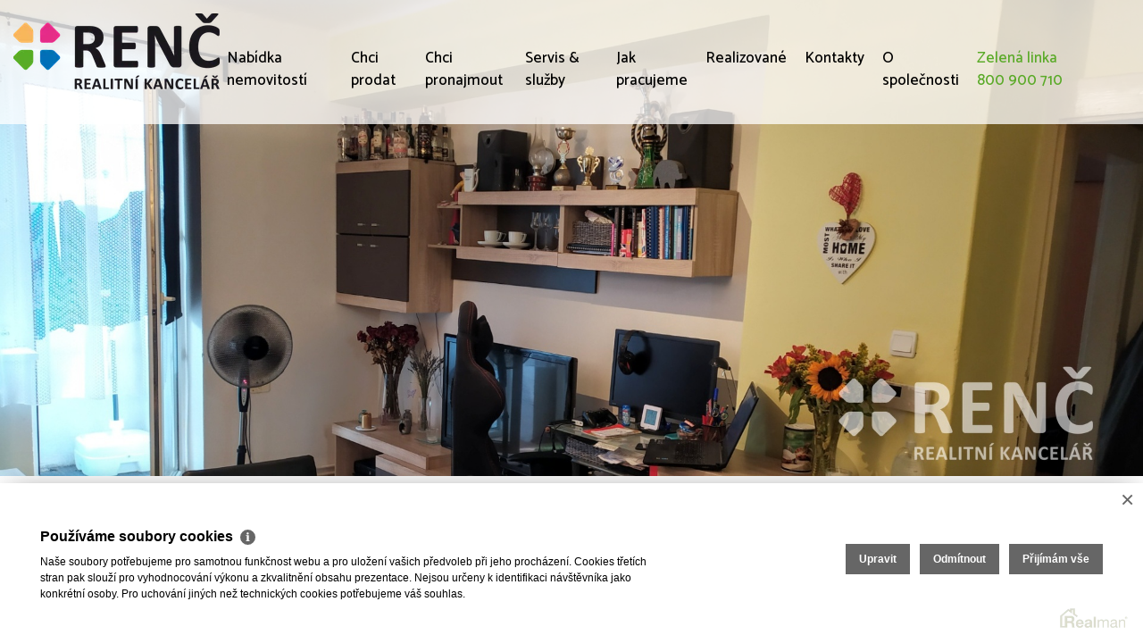

--- FILE ---
content_type: text/html
request_url: https://www.renc.cz/vymena-byty-2-kk-brno-okres-brno-mesto-ob-2-kk-cernovice-ul-zverinova-za-ob-3-kk-3-1-stary-novy-liskovec-kam-vrch-a-okoli-4991
body_size: 8895
content:
<!DOCTYPE html><html lang="cs"><head><base href="https://www.renc.cz/" /><meta http-equiv="Content-Type" content="text/html; charset=utf-8" /><meta name="author" content=" &copy; RENČ s.r.o., Realman s.r.o., www.realman.cz" /><meta name="viewport" content="user-scalable=no, width=device-width, initial-scale=1.0, minimum-scale=1.0, maximum-scale=1.0" /><link rel="bookmark" href="https://www.renc.cz" /><meta name="copyright" content="https://www.renc.cz" /><meta name="robots" content="index,follow" /><meta name="googlebot" content="snippet,archive" /><meta name="format-detection" content="telephone=no"><title>OB 2+kk ČERNOVICE, ul. Zvěřinova  za OB 3+ kk - 3+1 Starý, Nový Lískovec, Kam.Vrch a okolí | RENČ - REALITY s.r.o.</title><meta name="keywords" content="Výměna, Byty, 2+kk, Jihomoravský kraj, Brno-město, Brno, Černovice, Cihlová, Dobrý, 1 Kč" /><meta name="description" content="Nabízíme do výměny hezký byt  v lokalitě Černovice na ulici Zvěřinova. Byt se nachází v cihlovém domě ve 2.podlaží s výtahem. Celková plocha je 46 m2, místnosti mají samostatné vstupy, větší pokoj s.." /><link rel="shortcut icon" href="https://a.rmcl.cz/renc.cz/project/images/favicon.ico?ba526" /><meta name="mobile-web-app-capable" content="yes"><meta http-equiv="X-UA-Compatible" content="IE=Edge" /><link rel="stylesheet" href="https://stackpath.bootstrapcdn.com/bootstrap/4.5.0/css/bootstrap.min.css" integrity="sha384-9aIt2nRpC12Uk9gS9baDl411NQApFmC26EwAOH8WgZl5MYYxFfc+NcPb1dKGj7Sk" crossorigin="anonymous"><link rel="stylesheet" href="https://fonts.googleapis.com/css2?family=Catamaran:wght@100..900&display=swap"><link rel="stylesheet" type="text/css" href="https://a.rmcl.cz/realman5.cz/web/common/assets/css/font-awesome.min.css?1dd00" />
<link rel="stylesheet" type="text/css" href="https://a.rmcl.cz/realman5.cz/web/common/assets/css/owl.carousel-2.2.1.css?1dd00" />
<link rel="stylesheet" type="text/css" href="https://a.rmcl.cz/realman5.cz/web/common/assets/css/jquery.fancybox-3.4.1.min.css?1dd00" />
<link rel="stylesheet" type="text/css" href="https://a.rmcl.cz/realman5.cz/web/profi10/assets/css/nouislider.min.css?1dd00" />
<link rel="stylesheet" type="text/css" href="https://a.rmcl.cz/realman5.cz/web/profi10/assets/css/print.css?1dd00" media="print" />
<link rel="stylesheet" type="text/css" href="https://a.rmcl.cz/realman5.cz/web/profi10/assets/css/custom.css?1dd00" />
<link rel="stylesheet" type="text/css" href="https://a.rmcl.cz/realman5.cz/web/profi10/assets/css/responsive.css?1dd00" />
<link rel="stylesheet" type="text/css" href="https://a.rmcl.cz/realman5.cz/web/common/assets/css/rm_common.css?1dd00" />
<link rel="stylesheet" type="text/css" href="https://a.rmcl.cz/realman5.cz/web/profi10/assets/css/realman.css?1dd00" />
<link rel="stylesheet" type="text/css" href="https://a.rmcl.cz/renc.cz/project/css/web.css?ba526" />
<script type="text/javascript"  src="https://a.rmcl.cz/realman5.cz/web/common/assets/js/jquery-2.1.3.min.js?1dd00" rm-cookieconsent="rm-technical"></script>
<script type="text/javascript" integrity="sha384-Q6E9RHvbIyZFJoft+2mJbHaEWldlvI9IOYy5n3zV9zzTtmI3UksdQRVvoxMfooAo" crossorigin="anonymous" src="https://cdn.jsdelivr.net/npm/popper.js@1.16.0/dist/umd/popper.min.js" rm-cookieconsent="rm-technical"></script><script type="text/javascript" integrity="sha384-OgVRvuATP1z7JjHLkuOU7Xw704+h835Lr+6QL9UvYjZE3Ipu6Tp75j7Bh/kR0JKI" crossorigin="anonymous" src="https://stackpath.bootstrapcdn.com/bootstrap/4.5.0/js/bootstrap.min.js" rm-cookieconsent="rm-technical"></script><script type="text/javascript" defer src="https://a.rmcl.cz/realman5.cz/web/common/assets/js/owl.carousel-2.2.1.min.js?1dd00" rm-cookieconsent="rm-technical"></script>
<script type="text/javascript" defer src="https://a.rmcl.cz/realman5.cz/web/common/assets/js/jquery.fancybox-3.4.1.min.js?1dd00" rm-cookieconsent="rm-technical"></script>
<script type="text/javascript" defer src="https://a.rmcl.cz/realman5.cz/web/profi10/assets/js/nouislider.min.js?1dd00" rm-cookieconsent="rm-technical"></script>
<script type="text/javascript" defer src="https://a.rmcl.cz/realman5.cz/web/profi10/assets/js/custom.js?1dd00" rm-cookieconsent="rm-technical"></script>
<script type="text/javascript" defer src="https://a.rmcl.cz/realman5.cz/web/common/assets/js/send_contact.js?1dd00" rm-cookieconsent="rm-technical"></script>
<script type="text/javascript" defer src="https://a.rmcl.cz/realman5.cz/web/common/assets/js/search_ajax_form.js?1dd00" rm-cookieconsent="rm-technical"></script>
<style>:root { --color-main: #aaaaaa !important; --color-main-dark: #909090 !important; --color-main-opacity50: #aaaaaa !important; --color-main-opacity50: #aaaaaa80 !important; --color-main-opacity70: #aaaaaa !important; --color-main-opacity70: #aaaaaab3 !important;}</style><style type="text/css">img {width:auto;height:auto;}</style><meta property="og:url" content="https://www.renc.cz/vymena-byty-2-kk-brno-okres-brno-mesto-ob-2-kk-cernovice-ul-zverinova-za-ob-3-kk-3-1-stary-novy-liskovec-kam-vrch-a-okoli-4991" /><meta property="og:type" content="website" /><meta property="og:image" content="https://t.rmcl.cz/?[base64]" /><meta property="og:title" content="OB 2+kk ČERNOVICE, ul. Zvěřinova  za OB 3+ kk - 3+1 Starý, Nový Lískovec, Kam.Vrch a okolí" /><meta property="og:description" content="Nabízíme do výměny hezký byt  v lokalitě Černovice na ulici Zvěřinova. Byt se nachází v cihlovém domě ve 2.podlaží s výtahem. Celková plocha je 46 m2, místnosti mají samostatné vstupy, větší pokoj s.." /></head><body class="intro-image-dark bg-nocrop"><header><div class="container-fluid"><div class="row"><div class="col-2"><a href="https://www.renc.cz" title="RENČ s.r.o." class="logo-bg logo" rmg="wu" style="background-image:url(https://t.rmcl.cz/?TkMVtjP_AJKNOEBdMpi1ZWm0cRlSCNvEea7QdemoaUK0Ox_WA2BgOAebH3FdygUhIcy2BiGNfqDjlt8VQN8YMuFu5fxNym5Pu_HwY5xUFKF_VvwHY_0F1EnTTKgDsXX9LArFCmeINLuStO6IlfYrwMsvG48);"></a></div><div class="col-10"><nav class="navbar navbar-expand-lg"><button class="navbar-toggler" type="button" data-toggle="collapse" data-target="#navigace" aria-controls="navigace" aria-expanded="false" aria-label="Toggle navigation"><i class="fa fa-bars"></i></button><div class="collapse navbar-collapse" id="navigace"><ul class="navbar-nav justify-content-end"><li class="nav-item active"><a href="https://www.renc.cz/nemovitosti" title="Nabídka nemovitostí" class="nav-link">Nabídka nemovitostí</a></li><li class="nav-item"><a href="https://www.renc.cz/chci-prodat" title="Chci prodat" class="nav-link">Chci prodat</a></li><li class="nav-item"><a href="https://www.renc.cz/chci-pronajmout" title="Chci pronajmout" class="nav-link">Chci pronajmout</a></li><li class="nav-item"><a href="https://www.renc.cz/sluzby" title="Servis &amp; služby" class="nav-link">Servis &amp; služby</a></li><li class="nav-item"><a href="https://www.renc.cz/jak-pracujeme" title="Jak pracujeme" class="nav-link">Jak pracujeme</a></li><li class="nav-item"><a href="https://www.renc.cz/realizovane" title="Realizované" class="nav-link">Realizované</a></li><li class="nav-item"><a href="https://www.renc.cz/kontakty" title="Kontakty" class="nav-link">Kontakty</a></li><li class="nav-item"><a href="https://www.renc.cz/o-spolecnosti" title="O společnosti" class="nav-link">O společnosti</a></li><li class="nav-item"><a href="tel:+420800900710" title="Zelená linka 800 900 710" class="nav-link">Zelená linka 800 900 710</a></li></ul></div></nav></div></div></div></header><section class="detailTitle"><div class="owl-carousel sliderdetail"><div class="item"><img src="https://t.rmcl.cz/?[base64]" alt="Obývací pokoj s kuch.koutem a balkonem 3"   width="1920" height="800"   loading="lazy" /></div></div></section><section class="detail-popis"><div class="container"><div class="row"><div class="col-lg-8"><h1>OB 2+kk ČERNOVICE, ul. Zvěřinova  za OB 3+kk - 3+1 Starý, Nový Lískovec, Kam.Vrch a okolí</h1><h2>Zvěřinova, Brno - Černovice | 46 m²</h2><span>ID 00959</span> <a rel="nofollow" target="_blank" href="src/getpdf.php?rm_rq=uS+oLebq77Ae1StXkCreCqrSULJ%2FjktyMx3hGlbuhDdVaGM%2F4in51qlhJSqoKKQ3Nmi0bad2BYkSPRR6GLY0Tuqp5oPfW5sjVtYgwDoCcPrbhU%3D" class="pdfico"></a></div><div class="col-lg-4 text-right"><a href="https://www.renc.cz/vymena-byty-2-kk-brno-okres-brno-mesto-ob-2-kk-cernovice-ul-zverinova-za-ob-3-kk-3-1-stary-novy-liskovec-kam-vrch-a-okoli-4991#kontaktujte" class="kotva">Kontakt</a><br><span class="cena">na dotaz</span></div></div><div class="row mt60"><div class="col-lg-7"><p>Nabízíme do výměny hezký byt  v lokalitě Černovice na ulici Zvěřinova. Byt se nachází v cihlovém domě ve 2.podlaží s výtahem. Celková plocha je 46 m2, místnosti mají samostatné vstupy, větší pokoj s kuchyň.koutem  a balkonem má 23,3 m2 + 3, 4m2 balkon, ložnice má 9, 7m2, předsíň 3,1 m2, součástí bytu je sklep 2,6 m2.  Koupelna je společná s WC. Měsíční nájemné činí 3.992 Kč včetně služeb + elektřina +  plyn. Byt má vlastní  kombinovaný kotel ( 3 roky starý ), plastová okna, na podlaze je PVC a v koupelně je dlažba. Za domem je možné využívat společný vnitroblok s dětským hřištěm. Od měsíce května funguje rezidentní parkování. V blízkosti domu je zastávka MHD i veškerá občanská vybavenost.</p></div><div class="col-sm-1"></div><div class="col-lg-4"><div class="table-responsive"><table class="table"><tr><td class="pr-2">Kategorie</td><td>Byty 2+kk</td></tr><tr><td class="pr-2">Lokalita</td><td>Zvěřinova, Brno - Černovice</td></tr><tr><td class="pr-2">Okres</td><td>Brno-město</td></tr><tr><td class="pr-2">Vlastnictví</td><td>Obecní</td></tr><tr><td class="pr-2">Převod do OV</td><td></td></tr><tr><td class="pr-2">Užitná plocha</td><td>46 m²</td></tr><tr><td class="pr-2">Podlaží umístění</td><td>2. NP</td></tr><tr><td class="pr-2">Stav objektu</td><td>Dobrý</td></tr><tr><td class="pr-2">Budova</td><td>Cihlová</td></tr><tr><td class="pr-2">En. náročnost b.</td><td>G (PENB nedodán)</td></tr><tr><td class="pr-2" colspan="2"><h3>Vybavení</h3></td></tr><tr><td class="pr-2">Balkón</td><td>ano (2 m²)</td></tr><tr><td class="pr-2">Doprava</td><td>MHD</td></tr><tr><td class="pr-2">Voda</td><td>Dálkový vodovod</td></tr><tr><td class="pr-2">Elektřina</td><td>230V</td></tr><tr><td class="pr-2">Plyn</td><td>Plynovod</td></tr><tr><td class="pr-2">Odpad</td><td>Veřejná kanalizace</td></tr></table></div></div></div></div></section><section class="doporucene"><div class="owl-carousel sliderdoporucene"><a href="https://t.rmcl.cz/?[base64]" class="item" data-fancylink="1"><img src="https://t.rmcl.cz/?[base64]" alt="Obývací pokoj s kuch.koutem a balkonem 3"   width="480" height="610"   loading="lazy" /></a><a href="https://t.rmcl.cz/?[base64]" class="item" data-fancylink="2"><img src="https://t.rmcl.cz/?[base64]" alt="Pohled z chodby do vnitrobloku"   width="480" height="610"   loading="lazy" /></a><a href="https://t.rmcl.cz/?[base64]" class="item" data-fancylink="3"><img src="https://t.rmcl.cz/?[base64]" alt="Ložnice 2"   width="480" height="610"   loading="lazy" /></a><a href="https://t.rmcl.cz/?[base64]" class="item" data-fancylink="4"><img src="https://t.rmcl.cz/?[base64]" alt="Ložnice 1"   width="480" height="610"   loading="lazy" /></a><a href="https://t.rmcl.cz/?[base64]" class="item" data-fancylink="5"><img src="https://t.rmcl.cz/?[base64]" alt="Koupelna s vanou a WC"   width="480" height="610"   loading="lazy" /></a><a href="https://t.rmcl.cz/?[base64]" class="item" data-fancylink="6"><img src="https://t.rmcl.cz/?[base64]" alt="Obývací pokoj s kuch.koutem a balkonem 1"   width="480" height="610"   loading="lazy" /></a><a href="https://t.rmcl.cz/?[base64]" class="item" data-fancylink="7"><img src="https://t.rmcl.cz/?[base64]" alt="Obývací pokoj s kuch.koutem a balkonem 2"   width="480" height="610"   loading="lazy" /></a><a href="https://t.rmcl.cz/?[base64]" class="item" data-fancylink="8"><img src="https://t.rmcl.cz/?[base64]" alt="Předsíň"   width="480" height="610"   loading="lazy" /></a><a href="https://t.rmcl.cz/?[base64]" class="item" data-fancylink="9"><img src="https://t.rmcl.cz/?[base64]" alt="půdorys bytu"   width="480" height="610"   loading="lazy" /></a></div><div class="container"><div class="row"><div class="col-sm-6"><div class="slider-counter"></div></div></div></div></section><div class="d-none"><a href="https://t.rmcl.cz/?[base64]" id="fancylink1" data-fancybox="fotky"><img src="https://t.rmcl.cz/?[base64]" alt="Obývací pokoj s kuch.koutem a balkonem 3"   width="480" height="610"   loading="lazy" /></a><a href="https://t.rmcl.cz/?[base64]" id="fancylink2" data-fancybox="fotky"><img src="https://t.rmcl.cz/?[base64]" alt="Pohled z chodby do vnitrobloku"   width="480" height="610"   loading="lazy" /></a><a href="https://t.rmcl.cz/?[base64]" id="fancylink3" data-fancybox="fotky"><img src="https://t.rmcl.cz/?[base64]" alt="Ložnice 2"   width="480" height="610"   loading="lazy" /></a><a href="https://t.rmcl.cz/?[base64]" id="fancylink4" data-fancybox="fotky"><img src="https://t.rmcl.cz/?[base64]" alt="Ložnice 1"   width="480" height="610"   loading="lazy" /></a><a href="https://t.rmcl.cz/?[base64]" id="fancylink5" data-fancybox="fotky"><img src="https://t.rmcl.cz/?[base64]" alt="Koupelna s vanou a WC"   width="480" height="610"   loading="lazy" /></a><a href="https://t.rmcl.cz/?[base64]" id="fancylink6" data-fancybox="fotky"><img src="https://t.rmcl.cz/?[base64]" alt="Obývací pokoj s kuch.koutem a balkonem 1"   width="480" height="610"   loading="lazy" /></a><a href="https://t.rmcl.cz/?[base64]" id="fancylink7" data-fancybox="fotky"><img src="https://t.rmcl.cz/?[base64]" alt="Obývací pokoj s kuch.koutem a balkonem 2"   width="480" height="610"   loading="lazy" /></a><a href="https://t.rmcl.cz/?[base64]" id="fancylink8" data-fancybox="fotky"><img src="https://t.rmcl.cz/?[base64]" alt="Předsíň"   width="480" height="610"   loading="lazy" /></a><a href="https://t.rmcl.cz/?[base64]" id="fancylink9" data-fancybox="fotky"><img src="https://t.rmcl.cz/?[base64]" alt="půdorys bytu"   width="480" height="610"   loading="lazy" /></a></div><section class="lokalita"><script type="text/javascript" async src="https://a.rmcl.cz/realman5.cz/web/common/assets/js/openStreetMap.js?e1bd9" rm-cookieconsent="rm-technical"></script><link rel="stylesheet" href="https://cdnjs.cloudflare.com/ajax/libs/leaflet/1.9.4/leaflet.min.css" integrity="sha512-h9FcoyWjHcOcmEVkxOfTLnmZFWIH0iZhZT1H2TbOq55xssQGEJHEaIm+PgoUaZbRvQTNTluNOEfb1ZRy6D3BOw==" crossorigin="anonymous" referrerpolicy="no-referrer" /><link rel="stylesheet" href="https://cdnjs.cloudflare.com/ajax/libs/leaflet.markercluster/1.5.3/MarkerCluster.min.css" integrity="sha512-ENrTWqddXrLJsQS2A86QmvA17PkJ0GVm1bqj5aTgpeMAfDKN2+SIOLpKG8R/6KkimnhTb+VW5qqUHB/r1zaRgg==" crossorigin="anonymous" referrerpolicy="no-referrer" /><link rel="stylesheet" href="https://cdnjs.cloudflare.com/ajax/libs/leaflet.markercluster/1.5.3/MarkerCluster.Default.min.css" integrity="sha512-fYyZwU1wU0QWB4Yutd/Pvhy5J1oWAwFXun1pt+Bps04WSe4Aq6tyHlT4+MHSJhD8JlLfgLuC4CbCnX5KHSjyCg==" crossorigin="anonymous" referrerpolicy="no-referrer" /><style type="text/css">.rm-map-osm-wrapper { z-index:0; } .leaflet-container { font-size:11px !important; } .leaflet-container span { color:#000 !important; display:inline !important; float:none !important; margin:0 !important; } .leaflet-popup-content > div { max-width:75vw; } .leaflet-container .leaflet-tile { border-radius:0 !important; }</style><script type="text/javascript" integrity="sha512-puJW3E/qXDqYp9IfhAI54BJEaWIfloJ7JWs7OeD5i6ruC9JZL1gERT1wjtwXFlh7CjE7ZJ+/vcRZRkIYIb6p4g==" crossorigin="anonymous" referrerpolicy="no-referrer" src="https://cdnjs.cloudflare.com/ajax/libs/leaflet/1.9.4/leaflet.min.js" rm-cookieconsent="rm-technical"></script><script type="text/javascript" integrity="sha512-TiMWaqipFi2Vqt4ugRzsF8oRoGFlFFuqIi30FFxEPNw58Ov9mOy6LgC05ysfkxwLE0xVeZtmr92wVg9siAFRWA==" crossorigin="anonymous" referrerpolicy="no-referrer" src="https://cdnjs.cloudflare.com/ajax/libs/leaflet.markercluster/1.5.3/leaflet.markercluster.min.js" rm-cookieconsent="rm-technical"></script><script type="text/javascript"  rm-cookieconsent="rm-technical">var mapHasOwnMarkerIcon = 0;</script><div id="map-canvas" class="rm-map-osm-wrapper"></div><script type="text/javascript"  rm-cookieconsent="rm-technical">$(window).on("load", function(){ renderOpenStreetMap( "map-canvas", 49.1901421294, 16.6290423658, 2, "Zvěřinova<br>618 00&nbsp;Brno - Černovice", "https://a.rmcl.cz/renc.cz/project/images/marker.png?ba526", {} ); });</script><div class="container"><div class="row"><div class="col-sm-4"><h4>Lokalita</h4><h5>Zvěřinova</h5><h6>Brno - Černovice</h6></div></div></div></section><section class="makler" id="kontaktujte"><div class="container"><div class="row"><div class="col-sm-12 text-center"><h6>Máte zájem o tuto nemovitost?<br><strong>Kontaktujte makléře</strong></h6></div><div class="col-sm-10 offset-sm-1"><div class="row"><div class="col-sm-6"><span><img src="https://t.rmcl.cz/?SuokV6NQGAZ3KwD_fpuEnJm9gQtUEiA1HxpQMR-XkjocmFPtr1vP9w5i4GY-uxHsnx4CgnwefCTLEPdjDcrbKmNqdl4iQW96lk_sNLg97-_NKo-dGFPJoA2N9MBg8iJuV2Y3RQ" alt="Zdeňka Benešová"   width="230" height="307"  loading="lazy" /></span></div><div class="col-sm-6"><strong>Zdeňka Benešová</strong><a href="tel:+420733737683" class="link">+420 733 737 683</a><br><a href="/cdn-cgi/l/email-protection#3052555e55435f465115040042555e531e534a" class="link"><span class="__cf_email__" data-cfemail="8be9eee5eef8e4fdeacbf9eee5e8a5e8f1">[email&#160;protected]</span></a><p></p><a href="#" class="kontaktujte" data-toggle="modal" data-target="#zaslatDotaz">Kontaktujte mě prosím</a></div></div></div></div></div></section><!-- Modal --><div class="modal fade poptavkamodal" id="zaslatDotaz" tabindex="-1" role="dialog" aria-labelledby="zaslatDotazLabel" aria-hidden="true"><div class="modal-dialog" role="document"><div class="modal-content"><form action="javascript:send_contact('send_seller');" method="post" accept-charset="utf-8" enctype="text/plain" id="send_seller"><div class="modal-header"><h5 class="modal-title" id="zaslatDotazLabel">Dotaz k této nemovitosti</h5><button type="button" class="close" data-dismiss="modal" aria-label="Close"><span aria-hidden="true">&times;</span></button></div><div class="modal-body"><div class="form-group"><label for="form-name2">Moje jméno</label><input type="text" id="form-name2" name="Sender" class="form-control"></div><div class="form-group"><label for="form-email2">Můj e-mail</label><input type="text" id="form-email2" name="SenderEmail" class="form-control"></div><div class="form-group"><label for="form-phone2">Můj telefon</label><input type="text" id="form-phone2" name="SenderPhone" class="form-control"></div><div class="form-group"><label for="form-text2">Moje zpráva</label><textarea id="form-text2" name="Text" class="form-control" placeh>Mám dotaz k nemovitosti "OB 2+kk ČERNOVICE, ul. Zvěřinova  za OB 3+kk - 3+1 Starý, Nový Lískovec, Kam.Vrch a okolí, na dotaz"

</textarea></div><label class="checkbox"><input type="checkbox" name="Agreement" checked="checked"> <span class="checkmark"></span> Souhlasím se zpracováním&nbsp;<a href="https://www.renc.cz/rm-ochrana-osobnich-udaju" target="_blank">osobních&nbsp;údajů&nbsp;podle&nbsp;GDPR</a></label></div><div class="modal-footer"><button type="button" class="btn btn-secondary" data-dismiss="modal">Zavřít</button><button type="submit" name="Send" class="btn btn-primary">Odeslat</button></div><input type="hidden" name="FormData" value="uS+qkxWVySSWSaJJClo6vSPKYVRQcpYjtNhw8QVKJ%2BuMohe%2BwyoJUwXqEd4lgWmYrd4mfvECnEpodunhvhDjBH43tEBl0wvMfD4i2Dzma8AMAgo63UtoBIWyC6FScknD44s6mKRcfgNe05Xq8orUJSddChLwZn4FLSe6pHBYNjd1oqVR9RpIfJo6ki78VIqHyTbPbTlNJgwm0roM9PuuLGHmUToG2dSbGp7yy9ZhGC1rvWHVouKrs%2BcX4ye6g2FOFDjNmMhldkAqM%2F5w%2F6m%2FVKEX9j5xmDOa216OUjAYpEd8dPrLBTm0G0ude8hulKb129z" /></form></div></div></div><footer><div class="container"><div class="row"><div class="col-sm"><h6>2026 &copy; RENČ s.r.o.</h6><p>všechna práva vyhrazena</p><p><a href="https://www.renc.cz/rm-ochrana-osobnich-udaju">Ochrana&nbsp;osobních&nbsp;údajů</a></p><p><a href="https://www.renc.cz/rm-cookies-info">Cookies</a></p><p>Realitní SW <a href="http://www.realman.cz/"><strong>Real</strong>man</a></p></div><div class="col-sm"><ol><li><a href="https://www.renc.cz/nemovitosti" title="Nabídka nemovitostí">Nabídka nemovitostí</a></li><li><a href="https://www.renc.cz/chci-prodat" title="Chci prodat">Chci prodat</a></li><li><a href="https://www.renc.cz/chci-pronajmout" title="Chci pronajmout">Chci pronajmout</a></li><li><a href="https://www.renc.cz/sluzby" title="Servis &amp; služby">Servis &amp; služby</a></li><li><a href="https://www.renc.cz/jak-pracujeme" title="Jak pracujeme">Jak pracujeme</a></li><li><a href="https://www.renc.cz/realizovane" title="Realizované">Realizované</a></li><li><a href="https://www.renc.cz/kontakty" title="Kontakty">Kontakty</a></li><li><a href="https://www.renc.cz/o-spolecnosti" title="O společnosti">O společnosti</a></li><li><a href="tel:+420800900710" title="Zelená linka 800 900 710">Zelená linka 800 900 710</a></li></ol></div></div></div></footer><script data-cfasync="false" src="/cdn-cgi/scripts/5c5dd728/cloudflare-static/email-decode.min.js"></script><script type="text/javascript" defer src="https://a.rmcl.cz/realman5.cz/web/common/assets/js/jquery.inputmask.bundle.min.js?1dd00" rm-cookieconsent="rm-technical"></script>
<script type="text/javascript" defer src="https://a.rmcl.cz/realman5.cz/web/common/assets/js/realman_mask.js?1dd00" rm-cookieconsent="rm-technical"></script>
<script type="text/javascript"  rm-cookieconsent="rm-technical">var gdprcookies_translation = { "title": "Používáme soubory cookies","text": "Naše soubory potřebujeme pro samotnou funkčnost webu a pro uložení vašich předvoleb při jeho procházení. Cookies třetích stran pak slouží pro vyhodnocování výkonu a zkvalitnění obsahu prezentace. Nejsou určeny k identifikaci návštěvníka jako konkrétní osoby. Pro uchování jiných než technických cookies potřebujeme váš souhlas.","technical_title": "Technické cookies","technical_text": "Pokud už je uložíme, pak jsou nezbytné, aby web fungoval a mohli jste používat jeho funkce. Slouží pro mapy, zabezpečení, odesílání formulářů, preference položek, jazyka, měny, dále slouží pro rozložení zatížení při načítání souborů, apod.","analytical_title": "Analytické cookies","analytical_text": "Používají se ke shromažďování dat pro analýzu provozu našeho webu. Díky těmto datům víme, odkud návštěvníci přichází, co je na webu zajímá, dobu jejich návštěvy apod. a tak zpříjemňovat uživatelský zážitek.","marketing_title": "Marketingové cookies","marketing_text": "Ukládání těchto souborů slouží pro zobrazování relevantnějšího obsahu i reklamy a také nastaví souhlas s odesíláním údajů o uživatelích souvisejících s reklamami společnosti Google. Nepovolení neznamená skrytí reklamy.","save": "Uložit","close": "Zavřít","edit": "Upravit","settings": "Upravit moje předvolby","decline": "Odmítnout","acceptall": "Přijímám vše","more_info": "Více informací", };</script><script type="text/javascript" async src="https://a.rmcl.cz/realman5.cz/web/common/assets/js/rm-cookieconsent.js?v=b64_11.js&e1bd9" rm-cookieconsent="rm-technical"></script><script defer src="https://static.cloudflareinsights.com/beacon.min.js/vcd15cbe7772f49c399c6a5babf22c1241717689176015" integrity="sha512-ZpsOmlRQV6y907TI0dKBHq9Md29nnaEIPlkf84rnaERnq6zvWvPUqr2ft8M1aS28oN72PdrCzSjY4U6VaAw1EQ==" data-cf-beacon='{"version":"2024.11.0","token":"30f3ac8242c3413f87359ff1cdadab65","r":1,"server_timing":{"name":{"cfCacheStatus":true,"cfEdge":true,"cfExtPri":true,"cfL4":true,"cfOrigin":true,"cfSpeedBrain":true},"location_startswith":null}}' crossorigin="anonymous"></script>
</body></html>

--- FILE ---
content_type: text/css; charset=utf-8
request_url: https://a.rmcl.cz/realman5.cz/web/profi10/assets/css/realman.css?1dd00
body_size: 4229
content:
.search_icon { border:none; }
footer p::first-letter { text-transform:uppercase; }
footer p a { text-decoration:none; }
footer p a:hover { text-decoration:underline; }
.rychly-kontakt span::before { background-image:url("../images/logo.png"); }
.zpravodaj .checkbox { justify-content:left; }
.zpravodaj .checkbox a { color:#fff; text-decoration:underline; }
.textTitle { background-size:cover; }
.textStranka a { color:var(--color-main); }
.strankovani ul li:last-child { padding:5px 10px; }
.strankovani ul li.prevnext { padding:5px 30px; }
.company-info strong::first-letter { text-transform:uppercase; }
#map-canvas-company { height:300px; }
.lokalita { padding:120px 0; }
.lokalita > #map-canvas { position:absolute; top:-15%; bottom:-15%; right:0; border:0; width:50%; height:130%; }
@media (max-width: 767px){
	.lokalita { padding:0; }
	.lokalita > #map-canvas { position:relative; top:auto; bottom:auto; right:auto; width:100%; height:250px; margin-bottom:30px; }
}
.poptavkamodal .checkbox a { color:#000; text-decoration:underline; }
.tabulka { padding:0 0 50px 0; }
.tabulka .table td:nth-child(6) { font-weight:500; color:#212529; }
.tabulka .table td.col_state { font-weight:700; color:#2bbf5e; }
.tabulka .table td.col_state.col_state_rezervovano, .tabulka .table td.col_state.col_state_prodano { color:#a20606; }

form#poptavka { position:relative; width:100%; padding-right:15px; padding-left:15px; }
@media (min-width:576px){
	form#poptavka { -ms-flex:0 0 100%; flex:0 0 100%; max-width:100%; }
}
form#poptavka .advertWhat { background:#e5e5e5; margin:5px 0 0; }
form#poptavka .advertWhat label { display:block; position:relative; padding-left:28px; margin:12px 0; cursor:pointer; font-size:22px; font-weight:500; }
form#poptavka .advertWhat label input { position:absolute; opacity:0; cursor:pointer; height:0; width:0; }
form#poptavka .advertWhat label input ~ .checkmark { background-color:#fff; }
form#poptavka .advertWhat label input:checked ~ .checkmark { background-color:#fff; border-color:#000; }
form#poptavka .advertWhat label .checkmark::after { left:5px; top:2px; width:5px; height:10px; border:solid #000; border-width:0 3px 3px 0; -webkit-transform:rotate(45deg); -ms-transform:rotate(45deg); transform:rotate(45deg); }
form#poptavka .advertWhat label input:checked ~ .checkmark::after { display:block; }
form#poptavka .advertWhatSub { background:#f5f5f5; }
form#poptavka .advertWhatSub .at { padding-top:.5rem; }
form#poptavka .advertWhatSub .checkmark { display:none; }
form#poptavka .advertWhatSub label { width:24.6%; cursor:pointer; font-size:17px; }
@media (max-width:767px){
	form#poptavka .advertWhatSub label { width:100%; }
}
#locality_ok_box { margin-top:10px; }
#locality_ok_box a.removeBox { cursor:pointer; color:#777; }
#locality_ok_box a.removeBox:hover, #locality_ok_box a.removeBox:focus, #locality_ok_box a.removeBox:active { color:#555; }
.realmanAutocomplete li { font-size:14px; }
.sluzby h2 strong em { font-style:normal; font-weight:200; }
.rychly-kontakt { font-size:20px; line-height:25px; border-top:1px solid rgba(0,0,0,.4); }

/* 17.3.2021 webshared */
footer .social li a .fa { font-size:26px; float:left; margin-right:8px; }
header .nav-item.soc a { font-size:28px; padding:0 !important; margin:-3px 0 0; }
.logo-bg { display:block !important; width:300px; height:85px; background:transparent none no-repeat left center; background-size:contain; }
.rychly-kontakt .col-sm-4 .logo-bg { max-width:240px; width:100%; margin-bottom:15px; }
@media (max-width:991px){
	.logo-bg { width:200px; height:60px; }
}
@media (max-width:480px){
	.rychly-kontakt .col-sm-4 .logo-bg { margin:25px 0; }
}

.sluzby { padding:80px 0; background:#e5e5e5; }
.sluzby:before { background:transparent; background-attachment:scroll; content:normal; position:relative; }
.note p { position:relative; }
.prodej, .pronajem, .sprava, .pravni, .konzultace, .oceneni { background-image:none; }
.blog.nezverejnene h4 a { color:#000; }
.blog .nezv > span > p { height:98px; overflow:hidden; }
.filtr ul.subtype { margin-bottom:15px; }
.filtr ul.subtype li > label { margin-bottom:0; }
.filtr ul.subtype li > label > span { margin-right:10px; }
.cena { white-space:nowrap; }
.tabulka + .doporucene { padding-top:0; }
@media (max-width:991px){
	header .col-2 { z-index:1; }
	.detailTitle { margin-top:90px; }
	.detail-popis .col-lg-4.text-right { text-align:left !important; margin-top:20px; }
}

.rychly-kontakt .col-sm-4 img, .rychly-kontakt .col-lg-4 img { display:block; width:auto; height:auto; max-width:240px; margin-bottom:15px; }
.nastym > img { left:0; max-width:57%; }
@media (max-width:767px){
	.nastym > img { left:0; max-width:100%; }
}

.owl-carousel.slideroneitem .item { opacity:1; transform:scale(1); }
.sellerStranka .sellerBox { margin-bottom:50px; text-align:center; }
.sellerStranka .sellerBox h3 { font-size:22px; font-weight:200; margin:16px 0 8px; padding:0; }
.sellerStranka .sellerBox i { color:#666; font-style:normal; }

a.kontaktujte, .textStranka a.kontaktujte, a.detailPublicFile { color:#000; }
a.kontaktujte:hover, .textStranka a.kontaktujte:hover { color:#fff; }

.video-wrapper { position:relative; top:0; right:0; bottom:0; left:0; overflow:hidden; z-index:0; }
.video-wrapper video { position:absolute; top:0; right:0; min-width:100%; min-height:100%; width:auto; height:100%; object-fit:cover; }
@media (max-width: 990px){
	.video-wrapper { margin-top:90px; }
}
@media (max-width: 767px){
	.video-wrapper { background:#ddd url(../images/dummy02.jpg) no-repeat top center; background-size:cover; margin-top:90px; bottom:240px; }
	.video-wrapper video { display:none; }
}
@media (max-width: 640px){
	.video-wrapper { bottom:370px; }
}
@media (max-width: 380px){
	.video-wrapper { bottom:250px; }
}
@media (max-width: 767px) and (orientation: landscape){
	.video-wrapper { bottom:0; }
}

.leva > a, .prava > a, .nezv > a { padding:0; margin:0; border:none; }

.searchbar { position:relative; float:none; border:none; padding:0; margin:0; height:auto; }
.searchbar > .search_input, .searchbar:hover > .search_input { background:rgba(224,224,224,0.5) url(../images/lupa.svg) no-repeat center right 6px; background-size:24px; width:36px; padding:4px 28px 4px 8px; caret-color:transparent; transition:all 0.2s linear; cursor:pointer; }
.searchbar > .search_input:focus { background-color:rgba(224,224,224,0.5); padding:4px 8px; padding-right:30px; width:220px; caret-color:#000; cursor:auto; }
.searchbar > .search_input + .search_icon { position:absolute; top:0; right:0; width:0; height:36px; padding:0; margin:0; background:transparent; outline:0; }
.searchbar > .search_input:focus + .search_icon { width:36px; }

/* 21.3.2022 */
.sluzby-rss .prodej { font-size:22px; line-height:1.2; }

/* 5.4.2022 */
header .nav-item.dropdown.show { background:var(--color-main); }
header .nav-item.dropdown.show .nav-link { color:#fff; }
header .nav-item.dropdown .dropdown-menu { right:auto; text-align:left; padding:5px 10px; min-width: 100%; /* MD 10.10.23 */ }
header .nav-item.dropdown .dropdown-item { padding:3px .5rem; }
header .nav-item.dropdown .dropdown-toggle::after { vertical-align:.1em; }
header .nav-item.dropdown .nav-link { transition:none; }
header .nav-item.dropdown .dropdown-item:hover, header .nav-item.dropdown .dropdown-item:focus, header .nav-item.dropdown .dropdown-item:active { background-color:#f8f9fa; color:var(--color-main); }
@media (max-width: 991px){
	header .nav-item.dropdown.show, header .nav-item.dropdown .dropdown-menu { background:transparent; text-align:right; }
	header .nav-item.dropdown.show .nav-link, header .nav-item.dropdown .dropdown-item { color:#000; }
	header .nav-item.dropdown .dropdown-item:hover, header .nav-item.dropdown .dropdown-item:focus, header .nav-item.dropdown .dropdown-item:active { background-color:transparent; color:#000; }
}

.fa-tiktok-square::before {
	content:url('data:image/svg+xml; utf8, <svg xmlns="http://www.w3.org/2000/svg" viewBox="0 0 3333 3333" shape-rendering="geometricPrecision" text-rendering="geometricPrecision" image-rendering="optimizeQuality" fill-rule="evenodd" clip-rule="evenodd"><path d="M3021 0H313C141 0 0 141 0 312v2708c0 172 141 312 313 312h2708c172 0 313-141 313-312V312c0-172-141-312-313-312zm-946 623c35 296 200 473 487 492v333c-167 16-313-38-483-141v623c0 792-863 1040-1210 472-223-365-87-1006 629-1032v352c-54 9-113 23-166 40-159 54-249 155-224 332 48 341 674 441 621-225V622h345z"/></svg>');
	position:relative; top:2px; display:inline-block; width:24px; height:28px;
}

.cenapozn { color:#a3a3a3; }

/* 2.5.2022 */
.sellerStrankaSliderHP h2 { font-size:40px; font-weight:200; margin:0 0 20px 0; text-align:center; }
@media (max-width: 780px) {
	.sellerStrankaSliderHP h2 { font-size:30px; }
}
.slideruser .owl-next, .slideruser .owl-prev { position:absolute; width:16px; height:26px; background:url("../images/sipka5.svg") no-repeat center; text-indent:-9999px; left:-40px; top:50%; margin-top:-13px; transform:rotate(180deg); }
.slideruser .owl-next { transform:rotate(0deg); left:auto; right:-40px; }
.owl-carousel.slideruser .owl-item img { width:auto; display:inline-block; }
@media (max-width: 780px){
	.slideruser .owl-prev { left:-10px; }
	.slideruser .owl-next { right:-10px; }
}

#poptavka select.form-control option, #poptavka select.form-control optgroup { font-size:14px; }
#poptavka input.form-control { font-size:22px; }
#poptavka .form-control::placeholder { color:#6c757d !important; opacity:1; }
#poptavka .smap-suggest { font-family:Arial; }
#poptavka .smap-suggest li:not(.brand) { display:list-item; }
#poptavka .smap-suggest .brand { margin:0; }
.localityBoxWithResult .localityResult { min-height:47px; padding-top:14px; font-size:16px; }
.removeLocalityInfo { color:#777; }
.removeLocalityInfo:hover, .removeLocalityInfo:focus, .removeLocalityInfo:active { color:#555; }

/* rmbid */
input#rmea_bid_price {border-color: #ced4da;}
table.table.rmea_bl th, table.table.rmea_bl td {font-size:20px;}
.rmea_widget .alert { font-family:helvetica; font-size:14px; }
.rmea_widget .alert h4 { font-size:18px; }

/* 6.9.2022 */
#map-canvas-company-hp { width:370px; height:240px; }

/* 15.11.2022 */
.banner.banner-nocrop { height:auto !important; }
.banner.banner-nocrop .item img { max-width:100%; height:auto; }
@media (max-width: 1600px) {
	.banner.banner-nocrop .note { transform: translate(-50%,-60%); }
}
@media (max-width: 991px) {
	.banner.banner-nocrop { margin-top:90px; }
	.banner.banner-nocrop .note h2::before { content:normal; }
}

/* 4.1.2023 detail maklere ----------------------------------- */
.banner22 { background-image:url(../images/bg-text.jpg); }
.aktualni22 { padding-top:100px; }
.note22-2 { padding-top:0; }
.video22 { border-radius:0; text-align:center; }
.video22 img { border-radius:50%; }

/* 10.1.2023 */
body.intro-image-dark header + section.textTitle, body.intro-image-dark header + section.formularTitle { position:relative; }
body.intro-image-dark header + section.textTitle::before, body.intro-image-dark header + section.formularTitle::before { display:block; content:""; position:absolute; top:0; bottom:0; left:0; right:0; background:#0006; }

/* 30.1.2023 */
.textTitle { background-size:auto 665px; }

/* 15.2.2023 */
@media (min-width: 1921px) {
	.banner .item img { width:100%; }
	.vypisTitle, .formularTitle, .textTitle { background-size:100% auto; }
}

@media (min-width: 992px) {
	.nezv > span > h5 { height:92px; overflow:hidden; margin-bottom:10px; }
}

.rychly-kontakt .row { align-items:flex-end; }
.rychly-kontakt .logo-bg { margin-bottom:15px; }

/* 25.5.2023 */
.filtr select.form-control { margin-top:0; margin-bottom:20px; }
.vypis h3 { height:93px; overflow:hidden; margin-bottom:6px; display:-webkit-box; -webkit-line-clamp:2; -webkit-box-orient:vertical; }
@media (max-width: 1480px) {
	.vypis h3 { height:82px; }
}
@media (max-width: 780px) {
	.vypis h3 { height:56px; }
}

/* 8.9.2023 */
.vypis.estatelist-small .prava span, .vypis.estatelist-small .leva span { width:100%; }

.filtr.estatelist-small .cerna { padding:25px; }
.filtr.estatelist-small .cerna h4 { font-size:20px; }
.filtr.estatelist-small .checkbox { font-size:18px; }
.filtr.estatelist-small .checkmark { top:4px; }
.filtr.estatelist-small select.form-control { font-size:18px; }
.filtr.estatelist-small .btn { margin-top:20px; padding:6px 26px; }
@media (min-width: 813px) {
	.filtr.estatelist-small > .container { padding-left:0; padding-right:0; max-width:880px; }
}

/* 4.10.2023 */
@media (max-width: 991px) {
	body.bg-nocrop .textTitle, body.bg-nocrop .formularTitle, body.bg-nocrop .vypisTitle { height:auto !important; aspect-ratio:1920/470; margin-top:90px; background-size:cover; background-attachment:scroll; }
	body.bg-nocrop .textTitle, body.bg-nocrop .vypisTitle { aspect-ratio:1920/665; }
	body.bg-nocrop.title-thick .textTitle, body.bg-nocrop.title-thick .formularTitle, body.bg-nocrop.title-thick .vypisTitle { aspect-ratio:1920/665; }
	body.bg-nocrop.title-slim .textTitle, body.bg-nocrop.title-slim .formularTitle, body.bg-nocrop.title-slim .vypisTitle { aspect-ratio:1920/470; }
	body.bg-nocrop.title-slim2 .textTitle, body.bg-nocrop.title-slim2 .formularTitle, body.bg-nocrop.title-slim2 .vypisTitle { aspect-ratio:1920/300; }
	body.bg-nocrop .textTitle h1, body.bg-nocrop .formularTitle h1 { font-size:40px; padding-right:20px; }
	body.bg-nocrop .textTitle h1::before, body.bg-nocrop .formularTitle h1::before { bottom:-10px; }
	body.bg-nocrop .textTitle h1::after, body.bg-nocrop .formularTitle h1::after { content:normal; }
	body.bg-nocrop .vypisTitle + .filtr { margin-top:0; }
	body.bg-nocrop .vypisTitle + .filtr > .container { max-width:none; padding-left:0; padding-right:0; }
}
@media (max-width: 767px) {
	body.bg-nocrop .textTitle h1, body.bg-nocrop .formularTitle h1 { font-size:30px; left:20px; }
	body.bg-nocrop .textTitle h1::before, body.bg-nocrop .formularTitle h1::before { content:normal; }
}

.banner.video-wrapper.banner-nocrop.video-mob { height:auto !important; background-size:cover; background-attachment:scroll; aspect-ratio:16/9; }
@media (max-width: 991px) {
	.banner.video-wrapper.banner-nocrop.video-mob { margin-top:90px; }
}
@media (max-width: 767px) {
	.banner.video-wrapper.banner-nocrop.video-mob video { display:block; }
}
@media (max-width: 480px) {
	.banner.banner-nocrop .note { transform:none; top:auto; bottom:0; left:0; }
	.banner.banner-nocrop .note h2 { font-size:24px; }
	.banner.banner-nocrop .note a { margin:6px 0; }
}

.slideruser.owl-carousel .owl-stage { margin:0 auto; }

/* 4.1.2024 */
.services-img-default.prodej     { background-image:url(../images/sluzby1.jpg); }
.services-img-default.pronajem   { background-image:url(../images/sluzby2.jpg); }
.services-img-default.sprava     { background-image:url(../images/sluzby3.jpg); }
.services-img-default.pravni     { background-image:url(../images/sluzby4.jpg); }
.services-img-default.konzultace { background-image:url(../images/sluzby5.jpg); }
.services-img-default.oceneni    { background-image:url(../images/sluzby6.jpg); }

.note .note-btn-color a { background:var(--color-main-opacity70); }
.note .note-btn-color a:hover { background:var(--color-main); }

/* 16.2.2024 title-slim, title-thick */
body.title-slim .textTitle { height:470px; background-size:auto 470px; }
body.title-slim .vypisTitle { height:470px; }
body.title-slim2 .textTitle, body.title-slim2 .formularTitle { height:300px; background-size:auto 300px; }
body.title-slim2 .vypisTitle { height:300px; }
body.title-thick .formularTitle { height:665px; }

body.title-slim .vypisTitle { background-image:url(../images/bg-vypis470.jpg); }
body.title-slim2 .vypisTitle { background-image:url(../images/bg-vypis300.jpg); }
body.title-slim .textTitle { background-image:url(../images/bg-text470.jpg); }
body.title-slim2 .textTitle { background-image:url(../images/bg-text300.jpg); }
body.title-slim .formularTitle { background-image:url(../images/bg-formular470.jpg); }
body.title-slim2 .formularTitle { background-image:url(../images/bg-formular300.jpg); }

/* 6.9.2024 */
.map-canvas-company { height:220px; }

/* 9.9.2024 */
.detail-popis .table td { font-size:16px; }
.detail-popis .table td h3 { margin:30px 0 5px; font-weight:500; color:#000; }

/* 17.2.2025 */
.rm-map-osm-wrapper span { border:none; }

/* 18.2.2025 */
.vypis.estatelist-small-3cols .leva h3, .vypis.estatelist-small-3cols .prava h3 { font-size:28px; height:72px; }
.vypis.estatelist-small-3cols .leva p, .vypis.estatelist-small-3cols .prava p { font-size:20px; margin-bottom:10px; }
.vypis.estatelist-small-3cols .leva strong, .vypis.estatelist-small-3cols .prava strong { font-size:26px; }
@media (min-width: 1200px) {
	.vypis.estatelist-small-3cols .leva { padding-left:15px; }
	.vypis.estatelist-small-3cols .prava { padding-right:15px; }
}

.sellerStranka-padd0 { padding:60px 0 40px 0; }

/* 4.6.2025 oprava - na iphone se da posouvat do stran */
@media (max-width: 767px){
	html, body { max-width:100% !important; overflow-x:hidden !important; }
}

.kontaktujte-w280 { max-width:80%; width:280px; }

/* 10.10.2025 - oprava tablet */
.doporucene .col-lg-6 p { margin:0 0 4px 0; }
@media (max-width: 1199px){
	.blog.nezverejnene h4::before { content:normal; }
	.nezverejnene h4 { padding-bottom:20px; }
}

/* 10.11.2025 oprava slim na mobilu */
@media (max-width: 991px) {
	body.title-slim.bg-nocrop .textTitle, body.title-slim2.bg-nocrop .textTitle { background-size:cover; }
}
@media (min-width: 992px) {
	body.title-slim2 .textTitle h1, body.title-slim2 .formularTitle h1 { transform:translate(0,0%); }
}


--- FILE ---
content_type: text/css; charset=utf-8
request_url: https://a.rmcl.cz/renc.cz/project/css/web.css?ba526
body_size: 232
content:
.note h2::before { content:normal; }
.note p a { width:240px; margin:0 20px 20px 0; border:none; line-height:32px; }
.note p a, .note p a:hover { background:#999 url(../images/bgMenu.png) top right no-repeat; background-size:32px auto; }
.note p a { background-color:var(--renc-orn); }
.note p a + a { background-color:var(--renc-pnk); }
.note p + p a { background-color:var(--renc-grn); }
.note p + p a + a { background-color:var(--renc-blu); }
@media (max-width: 575px){
	.note p a { width:45%; margin:0 5px 8px 0; }
}

footer { position:relative; border-top:none; }
footer::before { content:""; position:absolute; top:0; left:0; width:100%; height:15px; background:transparent; background:linear-gradient( var(--renc-grad) ); }

:root {
	--renc-grn: rgb(90, 170, 40);
	--renc-pnk: rgb(225, 55, 135);
	--renc-blu: rgb(0, 115, 185);
	--renc-orn: rgb(250, 180, 90);
	--renc-grad: to right,   var(--renc-grn) 0%, var(--renc-grn) 25%,   var(--renc-pnk) 25%, var(--renc-pnk) 50%,   var(--renc-blu) 50%, var(--renc-blu) 75%,   var(--renc-orn) 75%, var(--renc-orn) 100%;
}

/* 27.6.2023 */
header { background:rgba(255,255,255,.75); }
.nizkemenu header { background:rgba(255,255,255,0.95); }

/* 22.4.2025 */
.prodej::before, .pronajem::before, .sprava::before, .pravni::before, .konzultace::before, .oceneni::before { background:rgba(0, 0, 0, 0.22); }
.prodej:hover::before, .pronajem:hover::before, .sprava:hover::before, .pravni:hover::before, .konzultace:hover::before, .oceneni:hover::before { background:rgba(0, 0, 0, 0.42); }

/* 17.7.2025 */
.company-info strong:nth-of-type(2), .company-info strong:nth-of-type(2) + a { color:var(--renc-grn); }
header .nav-link[href^="tel"] { color:var(--renc-grn); }


--- FILE ---
content_type: text/css; charset=utf-8
request_url: https://a.rmcl.cz/realman5.cz/web/profi10/assets/css/print.css?1dd00
body_size: -389
content:
@media print{
	*{
		background-color: #fff !important;
		color: #000 !important;
		font-family:Arial, Helvetica, sans-serif !important;
	}

	
}	